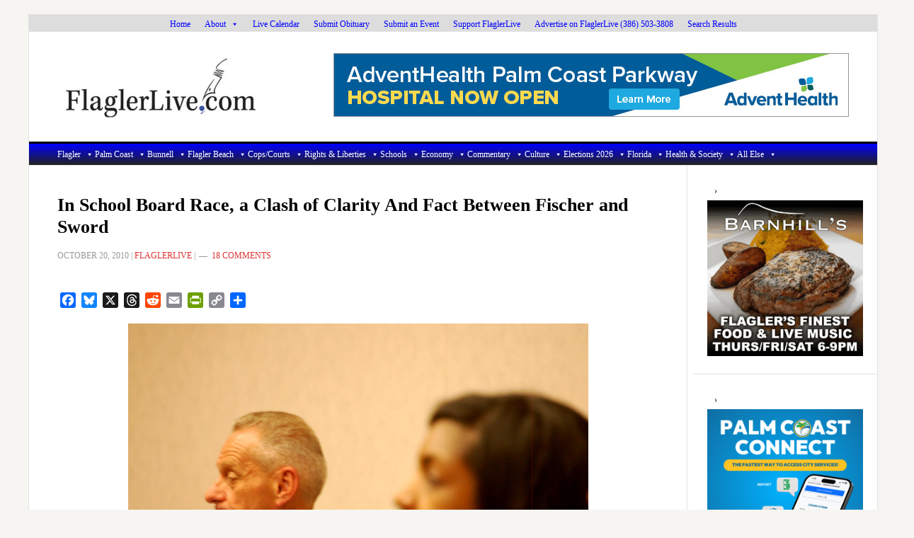

--- FILE ---
content_type: text/html; charset=utf-8
request_url: https://www.google.com/recaptcha/api2/aframe
body_size: 264
content:
<!DOCTYPE HTML><html><head><meta http-equiv="content-type" content="text/html; charset=UTF-8"></head><body><script nonce="tDhBH1r42nilsw7b-Q_g5A">/** Anti-fraud and anti-abuse applications only. See google.com/recaptcha */ try{var clients={'sodar':'https://pagead2.googlesyndication.com/pagead/sodar?'};window.addEventListener("message",function(a){try{if(a.source===window.parent){var b=JSON.parse(a.data);var c=clients[b['id']];if(c){var d=document.createElement('img');d.src=c+b['params']+'&rc='+(localStorage.getItem("rc::a")?sessionStorage.getItem("rc::b"):"");window.document.body.appendChild(d);sessionStorage.setItem("rc::e",parseInt(sessionStorage.getItem("rc::e")||0)+1);localStorage.setItem("rc::h",'1769163621117');}}}catch(b){}});window.parent.postMessage("_grecaptcha_ready", "*");}catch(b){}</script></body></html>